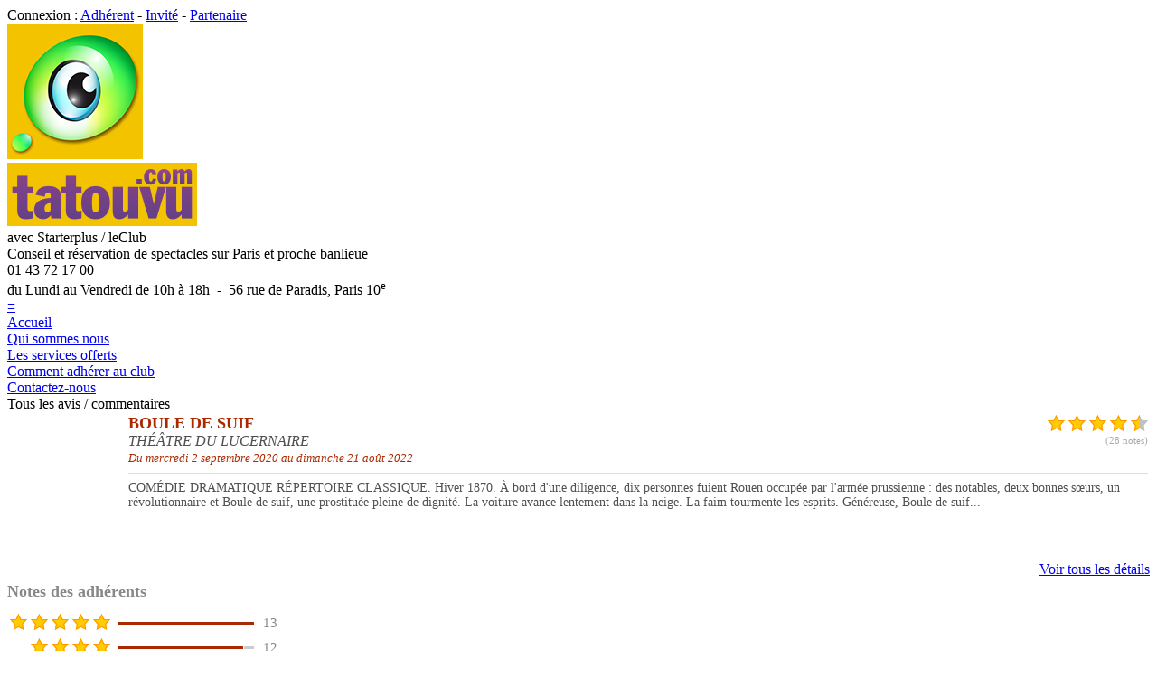

--- FILE ---
content_type: text/html; charset=UTF-8
request_url: http://www.tatouvu.com/w/wwa_ListeCommSpec/24285/spectacle-boule-de-suif.html
body_size: 17218
content:
<!DOCTYPE html>
<html xmlns="http://www.w3.org/1999/xhtml" xml:lang="fr-FR" lang="fr-FR">
	<head>
		<!-- START PRE_HEAD -->

<meta charset="utf-8">

<meta http-equiv="X-UA-Compatible" content="IE=edge">
<meta http-equiv="Content-Security-Policy" content="default-src 'self';
	script-src 'self' 'unsafe-inline' 'unsafe-eval' https://www.googletagmanager.com;
	style-src 'self' 'unsafe-inline';
	img-src 'self' data: i.ytimg.com www.dailymotion.com www.googletagmanager.com *.tile.openstreetmap.org;
	frame-src 'self' https://www.youtube.com https://www.dailymotion.com https://player.vimeo.com https://www.google.com;
	connect-src 'self' https://www.google-analytics.com;
	object-src 'none';">

<meta name="generator" content="4D">
<meta name="author" content="www.lagoo.com">
<meta name="iphone" content="www.babdreams.com">
<meta name="publisher" content="Tatouvu">
<meta name="copyright" content="Copyright (c) 2004-2026 Tatouvu S.A.R.L.">


<meta name="robots" content="index, follow">

<meta name="description" content="L'actualité des spectacles et des théâtres sur Paris et sa région">

<meta name="keywords" content="spectacle, theatre, concert, reservation, avis, conseil, critique, billet, online, reduc, bande annonce, avis du public, Tatouvu, Starter Plus, club, spectateur, Paris, France, CE, comédie, sortir, sortie, cirque, visuel, tragédie, comédie dramatique, sketch, one man show, matinée, soirée">



<meta name="viewport" content="width=device-width, initial-scale=1.0">

<meta name="theme-color" content="#FFFFFF">

<meta name="apple-itunes-app" content="app-id=431517872">
<meta name="google-play-app" content="app-id=com.lagoo.tatouvu"><!--jquery.smartbanner.js-->

<meta name="revisit-after" content="7 days">
<meta name="reply-to" content="info(a)tatouvu(.)com">
<meta name="owner" content="info(a)tatouvu(.)com">
<meta name="coverage" content="France">
<meta name="geo.country" content="fr">
<meta name="rating" content="General">
<meta name="distribution" content="Global">
<meta name="audience" content="all">
<meta name="category" content="Spectacle, Theatre, Concert, Sortie, Loisir, Reservation, Billet, Avis">

<link rel="home" href="http://www.tatouvu.com">


<link rel="sitemap" type="application/xml" href="http://www.tatouvu.com/w/wwa_SiteMapXML/sitemap.xml">

<link rel="shorcut icon" type="image/x-icon" href="/favicon.ico">
<link rel="icon" type="image/icon" href="/favicon.ico">
<link rel="apple-touch-icon" type="image/png" href="/apple-touch-icon.png">

<link rel="alternate" type="application/rss+xml" title="RSS - L'actu des spectacles" href="http://www.tatouvu.com/w/wwa_RssArti/articles.xml">		
<link rel="alternate" type="application/rss+xml" title="RSS - A l'affiche" href="http://www.tatouvu.com/w/wwa_RssSpec/spectacles.xml">

<link rel="stylesheet" href="/styles/style.css?v=3.1.1.0" type="text/css">

<link rel="stylesheet" href="/styles/responsive.css?v=3.1.1.1" type="text/css">




<script src="/scripts/tatouvu.js?v=6"></script>

<script src="/scripts/jquery/3.7.1/jquery-3.7.1.min.js"></script>


<script>
	// Define dataLayer and the gtag function.
	window.dataLayer = window.dataLayer || [];
	function gtag(){dataLayer.push(arguments);}

	// Default analytics_storage & ad_storage to 'denied'.
	gtag('consent', 'default', {
		'analytics_storage': 'denied',
		'ad_storage': 'denied'/*,
		'wait_for_update': 500*/
	});
</script>
<!-- Global site tag (gtag.js) - Google Analytics -->
<!--<script async src="https://www.googletagmanager.com/gtag/js?id=G-XDTXYKE9WR"></script>-->
<script>
	window.dataLayer = window.dataLayer || [];
	function gtag(){dataLayer.push(arguments);}
	
	var consent = getCookie("accept-cookies"); // tatouvu.js
	if (consent == "ok" || consent == "all" || consent == "analytics")
	{
		document.write('<'+'script async src="https://www.googletagmanager.com/gtag/js?id=G-XDTXYKE9WR"></'+'script>');
		
		gtag('js', new Date());
		/*gtag('config', 'UA-6564176-1');*/
		gtag('config', 'G-XDTXYKE9WR');
	}
</script>


<!-- END PRE_HEAD -->

		
		<link rel="canonical" href="http://www.tatouvu.com/w/wwa_ListeCommSpec/24285/spectacle-boule-de-suif.html">
		
		<title>Tatouvu.com - BOULE DE SUIF - Tous les avis / commentaires</title>
		
		<!-- START POST_HEAD -->

<!-- Walou -->

<!-- END POST_HEAD -->

	</head>
	
	<body>
		<!-- START PRE_BODY -->

<noscript>
<div align="center">
	<div class="noscript">
		<div class="noscript-inner">
		<p><strong>Il semble que JavaScript soit d&eacute;sactiv&eacute;.</strong></p>
		<p>Vous devez activer JavaScript pour utiliser toutes les fonctionnalit&eacute;s du site.</p>
		</div>
	</div>
</div>
</noscript>



<div id="header_login">
	<div id="header_login_inner">
		<div id="header_search" style="display:none">
			<input id="header_search_input" type="text" name="search" placeholder="Recherche..." autocomplete="off" onfocus="tatouvu_search_focus(this)" onblur="tatouvu_search_blur(this)" oninput="tatouvu_search_input(this, 'http://www.tatouvu.com/w/wwa_Ajax_Search')">
			
			<div id="header_avis">
				<a href="http://www.tatouvu.com/w/wwa_ListeAvis/temoignages-des-adherents.html">Avis des adh&eacute;rents<!--&#x2605;&#x2605;&#x2605;&#x2605;&#x2605;--><div style="display:inline-block; position:relative; left:10px; top:3px;"><img class="img_star_19" src="/images/notes/star.png" align="top" alt=""><img class="img_star_19" src="/images/notes/star.png" alt=""><img class="img_star_19" src="/images/notes/star.png" alt=""><img class="img_star_19" src="/images/notes/star.png" alt=""><img class="img_star_19" src="/images/notes/halfstargrey.png" alt=""></div></a>
			</div>
			
		</div>
		<script>
			tatouvu_search_init();
		</script>
		
			Connexion : <a href="https://www.tatouvu.com/w/wwa_LoginAdh/acces-adherent.html" title="Acc&egrave;s adh&eacute;rent">Adh&eacute;rent</a> - <a href="https://www.tatouvu.com/w/wwa_LoginInv/acces-invite.html" title="Acc&egrave;s invit&eacute;">Invit&eacute;</a> - <a href="https://www.tatouvu.com/w/wwa_LoginPro/acces-partenaire.html" title="Acc&egrave;s partenaire">Partenaire</a>
		
	</div>
</div>

<div id="header">
	<div id="header_inner">
		
		<div id="header_logo">
			
				<a href="http://www.tatouvu.com/" title="Accueil">
			
			<img id="header_logo_img" src="/images/oeil-150.png" alt=""></a>
		</div>
		
		<div id="header_title">
			
				<a href="http://www.tatouvu.com/" title="Accueil">
			
			<img id="header_title_img" src="/images/tatouvu-210x70.png" alt=""></a>
		</div>
		
		<div id="header_starter">
			<div id="header_starter_title">
				avec Starterplus / leClub
			</div>
			<div id="header_starter_subtitle">
				Conseil et r&eacute;servation de spectacles sur Paris et proche banlieue
			</div>
		</div>
		
		<div id="header_phone">
			<div id="header_phone_title">
				01 43 72 17 00
			</div>
			<div id="header_phone_subtitle">
				du Lundi au Vendredi de 10h &agrave; 18h&nbsp; - &nbsp;56 rue de Paradis, Paris 10<sup>e</sup>
			</div>
		</div>
		
		<div id="search_result" style="display:none">
		</div>
		
		<div id="menu_background" style="display:none" onclick="toggleMenu();">
		</div>
		
		<div id="menu_button">
			<a href="#" title="Menu" onclick="toggleMenu(); return false;">≡</a>
		</div>
		<script>
			function toggleMenu()
			{
				/*var right_menu = document.getElementById('right_menu');
				if (right_menu.style.display == 'none')
					right_menu.style.display = 'inline-block';
				else
					right_menu.style.display = 'none';*/
				
				var right_menu = $("#right_menu");
				var menu_background = $("#menu_background");
				if (right_menu.css('display') == "none")
				{
					right_menu.css("display", "inline-block");
					//document.getElementById('right_menu').classList.remove("right_menu_hidden");
					menu_background.css("display", "block");
					right_menu.scrollTop(0);
				}
				else
				{
					right_menu.css("display", "none");
					//document.getElementById('right_menu').classList.add("right_menu_hidden");
					menu_background.css("display", "none");
				}
			}
			
			window.addEventListener("resize", function() {
				/*var right_menu = $("#right_menu");
				if (window_Width() > 1048 && right_menu.css('display') == "none")
				{
					right_menu.css("display", "inline-block");
				}*/
			});
			
		</script>
		
	</div>
</div>

<div id="header_menu">
	<div id="header_menu_inner">
		
		<div class="header_menu_item"><a href="http://www.tatouvu.com/" title="Accueil">Accueil</a></div>
		<div class="header_menu_item padding_left"><a href="http://www.tatouvu.com/w/wwa_FicheArti/webid/5/qui-sommes-nous.html" title="Qui sommes-nous ?" class="">Qui sommes nous</a></div>
		<div class="header_menu_item padding_left"><a href="http://www.tatouvu.com/w/wwa_FicheArti/webid/7/nos-services.html" title="Nos services" class="">Les services offerts</a></div>
		
		<div class="header_menu_item padding_left"><a href="http://www.tatouvu.com/w/wwa_FicheArti/webid/11/comment-adherer.html" title="Comment adh&eacute;rer ?" class="">Comment adh&eacute;rer au club</a></div>
		
		<div class="header_menu_item padding_left"><a href="http://www.tatouvu.com/w/wwa_Contact/contact.html" title="Contactez-nous" class="">Contactez-nous</a></div>
		
	</div>
</div>

<div class="page">
	
	<div class="content">
		
		<div class="content_center">

<!-- END PRE_BODY -->

		
		<div class="content_title">
			<div class="content_title_right"></div>
			<div class="content_title_left">Tous les avis / commentaires</div>
		</div>
		
		
		
		<div class="white_bloc">
			
			<table border="0" cellpadding="0" cellspacing="2" width="100%">
<tr>
<td width="130" valign="top">
	<div align="left">
		<a href="/w/wwa_FicheSpec/public/24285/spectacle-boule-de-suif.html">
		
		<img width="120" height="180" src="[data-uri]" data-original="/cache/spectacles/24285.jpg" class="img_spec lazy" alt="" />
		
		</a>
	</div>
</td>
<td valign="top">


<div style="float:right; text-align:right;">
	<img class="img_star_19" src="/images/notes/star.png" align="top" alt="" />
	<img class="img_star_19" src="/images/notes/star.png" align="top" alt="" />
	<img class="img_star_19" src="/images/notes/star.png" align="top" alt="" />
	<img class="img_star_19" src="/images/notes/star.png" align="top" alt="" />
	
	
	
	
	
	<img class="img_star_19" src="/images/notes/halfstargrey.png" align="top" alt="" />
	
	
	
	
	
	<br><span style="font-size:11px; color:#AAAAAA;">(28 notes)</span>
</div>

<b><font size="4" color="#AB2900">BOULE DE SUIF</font></b><br>
<font color="#505050"><i>THÉÂTRE DU LUCERNAIRE</i></font><br>
<font color="#AB2900" size="2"><i>Du mercredi 2 septembre 2020 au dimanche 21 août 2022</i></font><br>

<hr style="height:1px; background-color:#DDDDDD; border:none;">
<div style="text-align:left; color:#505050; font-size:14px;">
	COMÉDIE DRAMATIQUE RÉPERTOIRE CLASSIQUE. Hiver 1870. À bord d&#39;une diligence, dix personnes fuient Rouen occupée par l&#39;armée prussienne : des notables, deux bonnes sœurs, un révolutionnaire et Boule de suif, une prostituée pleine de dignité. La voiture avance lentement dans la neige. La faim tourmente les esprits. Généreuse, Boule de suif...
</div>
<br>
<div align="right">
<font size="2">



<div style="height:20px">
</div>
</font>
</div>
</td>
</tr>
</table>
<div style="position:relative; top:-23px; right:0px; width:100%; height:0; text-align:right;">
	
	<a href="/w/wwa_FicheSpec/public/24285/spectacle-boule-de-suif.html" class="small_grey_button">Voir tous les d&eacute;tails</a>
</div>

		</div>
		
		
			<div class="white_bloc">
				<div style="font-size:18px; font-weight:bold; color:#888888; margin-bottom:10px;">
					Notes des adh&eacute;rents
				</div>
				<div>
					<table>
						<tr>
							<td style="vertical-align:center; text-align:right;">
								<img class="img_star_15" src="/images/notes/star.png" alt="" />
								<img class="img_star_15" src="/images/notes/star.png" alt="" />
								<img class="img_star_15" src="/images/notes/star.png" alt="" />
								<img class="img_star_15" src="/images/notes/star.png" alt="" />
								<img class="img_star_15" src="/images/notes/star.png" alt="" />
							</td>
							<td style="vertical-align:center">
								<div style="display:inline-block; background:#AB2900; width:150px; height:3px; margin-left:5px; margin-right:0px; margin-bottom:3px;"></div>
								<div style="display:inline-block; background:#CCCCCC; width:0px; height:3px; margin-left:-3px; margin-right:5px; margin-bottom:3px;"></div>
							</td>
							<td style="vertical-align:center">
								<span style="color:#888888; font-size:15px;">13</span>
							</td>
						</tr>
						<tr>
							<td style="vertical-align:center; text-align:right;">
								<img class="img_star_15" src="/images/notes/star.png" alt="" />
								<img class="img_star_15" src="/images/notes/star.png" alt="" />
								<img class="img_star_15" src="/images/notes/star.png" alt="" />
								<img class="img_star_15" src="/images/notes/star.png" alt="" />
							</td>
							<td style="vertical-align:center">
								<div style="display:inline-block; background:#AB2900; width:138px; height:3px; margin-left:5px; margin-right:0px; margin-bottom:3px;"></div>
								<div style="display:inline-block; background:#CCCCCC; width:11px; height:3px; margin-left:-3px; margin-right:5px; margin-bottom:3px;"></div>
							</td>
							<td style="vertical-align:center">
								<span style="color:#888888; font-size:15px;">12</span>
							</td>
						</tr>
						<tr>
							<td style="vertical-align:center; text-align:right;">
								<img class="img_star_15" src="/images/notes/star.png" alt="" />
								<img class="img_star_15" src="/images/notes/star.png" alt="" />
								<img class="img_star_15" src="/images/notes/star.png" alt="" />
							</td>
							<td style="vertical-align:center">
								<div style="display:inline-block; background:#AB2900; width:34px; height:3px; margin-left:5px; margin-right:0px; margin-bottom:3px;"></div>
								<div style="display:inline-block; background:#CCCCCC; width:115px; height:3px; margin-left:-3px; margin-right:5px; margin-bottom:3px;"></div>
							</td>
							<td style="vertical-align:center">
								<span style="color:#888888; font-size:15px;">3</span>
							</td>
						</tr>
						<tr>
							<td style="vertical-align:center; text-align:right;">
								<img class="img_star_15" src="/images/notes/star.png" alt="" />
								<img class="img_star_15" src="/images/notes/star.png" alt="" />
							</td>
							<td style="vertical-align:center">
								<div style="display:inline-block; background:#AB2900; width:0px; height:3px; margin-left:5px; margin-right:0px; margin-bottom:3px;"></div>
								<div style="display:inline-block; background:#CCCCCC; width:150px; height:3px; margin-left:-3px; margin-right:5px; margin-bottom:3px;"></div>
							</td>
							<td style="vertical-align:center">
								<span style="color:#888888; font-size:15px;">0</span>
							</td>
						</tr>
						<tr>
							<td style="vertical-align:center; text-align:right;">
								<img class="img_star_15" src="/images/notes/star.png" alt="" />
							</td>
							<td style="vertical-align:center">
								<div style="display:inline-block; background:#AB2900; width:0px; height:3px; margin-left:5px; margin-right:0px; margin-bottom:3px;"></div>
								<div style="display:inline-block; background:#CCCCCC; width:150px; height:3px; margin-left:-3px; margin-right:5px; margin-bottom:3px;"></div>
							</td>
							<td style="vertical-align:center">
								<span style="color:#888888; font-size:15px;">0</span>
							</td>
						</tr>
					</table>
				</div>
			</div>
		
		
		
			
				<div class="white_bloc">
					
					<div>
						<span style="color:#AB2900; font-weight:bold">Virginie L.</span> a &eacute;crit le 01/09/2022 &agrave; 13h31
					</div>
					<hr style="height:1px; background-color:#CCCCCC; border:none;">
					<div style="margin-top:5px; margin-left:20px; margin-bottom:10px;">
						
							<img height="20" width="20" src="/images/emoji/01.png" style="margin-bottom:-5px" alt="" />&nbsp;
						
						
							<span style="font-size:14px; color:#AAAAAA;">Note = </span>
							<img height="15" width="15" src="/images/notes/star.png" alt="" />
							<img height="15" width="15" src="/images/notes/star.png" alt="" />
							<img height="15" width="15" src="/images/notes/star.png" alt="" />
							<img height="15" width="15" src="/images/notes/star.png" alt="" />
							
							
							
							
							
							<img height="15" width="15" src="/images/notes/stargrey.png" alt="" />
						
						<div style="margin-top:10px; font-size:14px; color:#444444;">
							Quel plaisir de red&eacute;couvrir ce texte !<br>Andr&eacute; Salzet est un excellent narrateur mais la mise en sc&egrave;ne manque de dynamisme pour se distinguer d&apos;un bon livre audio.
						</div>
						
					</div>
				</div>
			
				<div class="white_bloc">
					
					<div>
						<span style="color:#AB2900; font-weight:bold">Alain Y.</span> a &eacute;crit le 25/08/2022 &agrave; 20h09
					</div>
					<hr style="height:1px; background-color:#CCCCCC; border:none;">
					<div style="margin-top:5px; margin-left:20px; margin-bottom:10px;">
						
							<img height="20" width="20" src="/images/emoji/01.png" style="margin-bottom:-5px" alt="" />&nbsp;
						
						
							<span style="font-size:14px; color:#AAAAAA;">Note = </span>
							<img height="15" width="15" src="/images/notes/star.png" alt="" />
							<img height="15" width="15" src="/images/notes/star.png" alt="" />
							<img height="15" width="15" src="/images/notes/star.png" alt="" />
							<img height="15" width="15" src="/images/notes/star.png" alt="" />
							<img height="15" width="15" src="/images/notes/star.png" alt="" />
							
							
							
							
							
						
						<div style="margin-top:10px; font-size:14px; color:#444444;">
							Belle interp&eacute;tation de ce beau texte,
						</div>
						
					</div>
				</div>
			
				<div class="white_bloc">
					
					<div>
						<span style="color:#AB2900; font-weight:bold">Sandra N.</span> a &eacute;crit le 19/08/2022 &agrave; 18h38
					</div>
					<hr style="height:1px; background-color:#CCCCCC; border:none;">
					<div style="margin-top:5px; margin-left:20px; margin-bottom:10px;">
						
							<img height="20" width="20" src="/images/emoji/01.png" style="margin-bottom:-5px" alt="" />&nbsp;
						
						
							<span style="font-size:14px; color:#AAAAAA;">Note = </span>
							<img height="15" width="15" src="/images/notes/star.png" alt="" />
							<img height="15" width="15" src="/images/notes/star.png" alt="" />
							<img height="15" width="15" src="/images/notes/star.png" alt="" />
							
							
							
							
							
							<img height="15" width="15" src="/images/notes/stargrey.png" alt="" />
							<img height="15" width="15" src="/images/notes/stargrey.png" alt="" />
						
						<div style="margin-top:10px; font-size:14px; color:#444444;">
							Contente d&apos;avoir d&eacute;couvert ce tr&egrave;s beau texte. L&apos;absence de mise en sc&egrave;ne interroge sur le besoin de faire d&eacute;placer le public, surtout &agrave; ce prix. L&apos;enregistrement de ce seul en sc&egrave;ne ferait un bon livre audio.
						</div>
						
					</div>
				</div>
			
				<div class="white_bloc">
					
					<div>
						<span style="color:#AB2900; font-weight:bold">Véronique M.</span> a &eacute;crit le 22/07/2022 &agrave; 06h54
					</div>
					<hr style="height:1px; background-color:#CCCCCC; border:none;">
					<div style="margin-top:5px; margin-left:20px; margin-bottom:10px;">
						
						
							<span style="font-size:14px; color:#AAAAAA;">Note = </span>
							<img height="15" width="15" src="/images/notes/star.png" alt="" />
							<img height="15" width="15" src="/images/notes/star.png" alt="" />
							<img height="15" width="15" src="/images/notes/star.png" alt="" />
							<img height="15" width="15" src="/images/notes/star.png" alt="" />
							<img height="15" width="15" src="/images/notes/star.png" alt="" />
							
							
							
							
							
						
						<div style="margin-top:10px; font-size:14px; color:#444444;">
							Un tr&egrave;s bon moment , un acteur brillant qui nous emporte avec ce texte.
						</div>
						
					</div>
				</div>
			
				<div class="white_bloc">
					
					<div>
						<span style="color:#AB2900; font-weight:bold">jpierre</span> a &eacute;crit le 15/07/2022 &agrave; 17h13
					</div>
					<hr style="height:1px; background-color:#CCCCCC; border:none;">
					<div style="margin-top:5px; margin-left:20px; margin-bottom:10px;">
						
							<img height="20" width="20" src="/images/emoji/06.png" style="margin-bottom:-5px" alt="" />&nbsp;
						
						
							<span style="font-size:14px; color:#AAAAAA;">Note = </span>
							<img height="15" width="15" src="/images/notes/star.png" alt="" />
							<img height="15" width="15" src="/images/notes/star.png" alt="" />
							<img height="15" width="15" src="/images/notes/star.png" alt="" />
							<img height="15" width="15" src="/images/notes/star.png" alt="" />
							
							
							
							
							
							<img height="15" width="15" src="/images/notes/stargrey.png" alt="" />
						
						<div style="margin-top:10px; font-size:14px; color:#444444;">
							Je vois pour la deuxi&egrave;me fois ce spectacle, et de nouveau pris par le r&eacute;cit et le com&eacute;dien je parcourt ce conte avec r&eacute;volte et amour. C&apos;est bien dit c&apos;est bien &eacute;crit et c&apos;est bien mise en sc&egrave;ne, a voir.
						</div>
						
					</div>
				</div>
			
				<div class="white_bloc">
					
					<div>
						<span style="color:#AB2900; font-weight:bold">Patrice O.</span> a &eacute;crit le 09/07/2022 &agrave; 17h35
					</div>
					<hr style="height:1px; background-color:#CCCCCC; border:none;">
					<div style="margin-top:5px; margin-left:20px; margin-bottom:10px;">
						
							<img height="20" width="20" src="/images/emoji/01.png" style="margin-bottom:-5px" alt="" />&nbsp;
						
						
							<span style="font-size:14px; color:#AAAAAA;">Note = </span>
							<img height="15" width="15" src="/images/notes/star.png" alt="" />
							<img height="15" width="15" src="/images/notes/star.png" alt="" />
							<img height="15" width="15" src="/images/notes/star.png" alt="" />
							<img height="15" width="15" src="/images/notes/star.png" alt="" />
							
							
							
							
							
							<img height="15" width="15" src="/images/notes/stargrey.png" alt="" />
						
						<div style="margin-top:10px; font-size:14px; color:#444444;">
							Superbe performance du com&eacute;dien qui nous fait appr&eacute;cier cette belle nouvelle et r&eacute;aliser combien les choses ont peu chang&eacute;...
						</div>
						
					</div>
				</div>
			
				<div class="white_bloc">
					
					<div>
						<span style="color:#AB2900; font-weight:bold">Cécile J.</span> a &eacute;crit le 02/07/2022 &agrave; 09h01
					</div>
					<hr style="height:1px; background-color:#CCCCCC; border:none;">
					<div style="margin-top:5px; margin-left:20px; margin-bottom:10px;">
						
							<img height="20" width="20" src="/images/emoji/01.png" style="margin-bottom:-5px" alt="" />&nbsp;
						
						
							<span style="font-size:14px; color:#AAAAAA;">Note = </span>
							<img height="15" width="15" src="/images/notes/star.png" alt="" />
							<img height="15" width="15" src="/images/notes/star.png" alt="" />
							<img height="15" width="15" src="/images/notes/star.png" alt="" />
							
							
							
							
							
							<img height="15" width="15" src="/images/notes/stargrey.png" alt="" />
							<img height="15" width="15" src="/images/notes/stargrey.png" alt="" />
						
						<div style="margin-top:10px; font-size:14px; color:#444444;">
							Jolie Nouvelle!
						</div>
						
					</div>
				</div>
			
				<div class="white_bloc">
					
					<div>
						<span style="color:#AB2900; font-weight:bold">Pascal Z.</span> a &eacute;crit le 13/10/2020 &agrave; 23h06
					</div>
					<hr style="height:1px; background-color:#CCCCCC; border:none;">
					<div style="margin-top:5px; margin-left:20px; margin-bottom:10px;">
						
							<img height="20" width="20" src="/images/emoji/01.png" style="margin-bottom:-5px" alt="" />&nbsp;
						
						
							<span style="font-size:14px; color:#AAAAAA;">Note = </span>
							<img height="15" width="15" src="/images/notes/star.png" alt="" />
							<img height="15" width="15" src="/images/notes/star.png" alt="" />
							<img height="15" width="15" src="/images/notes/star.png" alt="" />
							<img height="15" width="15" src="/images/notes/star.png" alt="" />
							
							
							
							
							
							<img height="15" width="15" src="/images/notes/stargrey.png" alt="" />
						
						<div style="margin-top:10px; font-size:14px; color:#444444;">
							Agr&eacute;able soir&eacute;e gr&acirc;ce au talent de conteur d'Andr&eacute; Salzet.<br>Avec trois fois rien, il r&eacute;ussit &agrave; nous plonger dans l'ambiance de la nouvelle de Maupassant. Nous sommes avec Boule de Suif et les autres passagers de la cal&egrave;che. Nous partageons son humiliation et le m&eacute;pris de la bonne soci&eacute;t&eacute; nous r&eacute;volte ....<br>A voir !
						</div>
						
					</div>
				</div>
			
				<div class="white_bloc">
					
					<div>
						<span style="color:#AB2900; font-weight:bold">Sophie D.</span> a &eacute;crit le 11/10/2020 &agrave; 20h54
					</div>
					<hr style="height:1px; background-color:#CCCCCC; border:none;">
					<div style="margin-top:5px; margin-left:20px; margin-bottom:10px;">
						
							<img height="20" width="20" src="/images/emoji/01.png" style="margin-bottom:-5px" alt="" />&nbsp;
						
						
							<span style="font-size:14px; color:#AAAAAA;">Note = </span>
							<img height="15" width="15" src="/images/notes/star.png" alt="" />
							<img height="15" width="15" src="/images/notes/star.png" alt="" />
							<img height="15" width="15" src="/images/notes/star.png" alt="" />
							<img height="15" width="15" src="/images/notes/star.png" alt="" />
							
							
							
							
							
							<img height="15" width="15" src="/images/notes/stargrey.png" alt="" />
						
						<div style="margin-top:10px; font-size:14px; color:#444444;">
							Bravo ! Belle performance d&apos;acteur.
						</div>
						
					</div>
				</div>
			
				<div class="white_bloc">
					
					<div>
						<span style="color:#AB2900; font-weight:bold">Catherine S.</span> a &eacute;crit le 10/10/2020 &agrave; 11h29
					</div>
					<hr style="height:1px; background-color:#CCCCCC; border:none;">
					<div style="margin-top:5px; margin-left:20px; margin-bottom:10px;">
						
							<img height="20" width="20" src="/images/emoji/01.png" style="margin-bottom:-5px" alt="" />&nbsp;
						
						
							<span style="font-size:14px; color:#AAAAAA;">Note = </span>
							<img height="15" width="15" src="/images/notes/star.png" alt="" />
							<img height="15" width="15" src="/images/notes/star.png" alt="" />
							<img height="15" width="15" src="/images/notes/star.png" alt="" />
							<img height="15" width="15" src="/images/notes/star.png" alt="" />
							
							
							
							
							
							<img height="15" width="15" src="/images/notes/stargrey.png" alt="" />
						
						<div style="margin-top:10px; font-size:14px; color:#444444;">
							On savoure le style de Maupassant qui croque si bien ses contemporains et les travers de leur classe sociale qu&apos;ils arborent parfois avec tant de satisfaction.....<br>Andr&eacute; Salzet insuffle un beau souffle au texte, nous emportant dans un conte passionnant!
						</div>
						
					</div>
				</div>
			
				<div class="white_bloc">
					
					<div>
						<span style="color:#AB2900; font-weight:bold">Claire M.</span> a &eacute;crit le 09/10/2020 &agrave; 08h20
					</div>
					<hr style="height:1px; background-color:#CCCCCC; border:none;">
					<div style="margin-top:5px; margin-left:20px; margin-bottom:10px;">
						
							<img height="20" width="20" src="/images/emoji/01.png" style="margin-bottom:-5px" alt="" />&nbsp;
						
						
							<span style="font-size:14px; color:#AAAAAA;">Note = </span>
							<img height="15" width="15" src="/images/notes/star.png" alt="" />
							<img height="15" width="15" src="/images/notes/star.png" alt="" />
							<img height="15" width="15" src="/images/notes/star.png" alt="" />
							<img height="15" width="15" src="/images/notes/star.png" alt="" />
							
							
							
							
							
							<img height="15" width="15" src="/images/notes/stargrey.png" alt="" />
						
						<div style="margin-top:10px; font-size:14px; color:#444444;">
							Belle performance pour l&apos;acteur, spectacle prenant !
						</div>
						
					</div>
				</div>
			
				<div class="white_bloc">
					
					<div>
						<span style="color:#AB2900; font-weight:bold">Ghislaine C.</span> a &eacute;crit le 08/10/2020 &agrave; 09h30
					</div>
					<hr style="height:1px; background-color:#CCCCCC; border:none;">
					<div style="margin-top:5px; margin-left:20px; margin-bottom:10px;">
						
							<img height="20" width="20" src="/images/emoji/01.png" style="margin-bottom:-5px" alt="" />&nbsp;
						
						
							<span style="font-size:14px; color:#AAAAAA;">Note = </span>
							<img height="15" width="15" src="/images/notes/star.png" alt="" />
							<img height="15" width="15" src="/images/notes/star.png" alt="" />
							<img height="15" width="15" src="/images/notes/star.png" alt="" />
							<img height="15" width="15" src="/images/notes/star.png" alt="" />
							
							
							
							
							
							<img height="15" width="15" src="/images/notes/stargrey.png" alt="" />
						
						<div style="margin-top:10px; font-size:14px; color:#444444;">
							Formidable texte de Maupassant dont l'actualit&eacute; est &agrave; la fois impressionnante et effrayante. Seul en sc&egrave;ne, Andr&eacute; Salzet fait vivre tous les personnages avec beaucoup de talent.
						</div>
						
					</div>
				</div>
			
				<div class="white_bloc">
					
					<div>
						<span style="color:#AB2900; font-weight:bold">CathG</span> a &eacute;crit le 07/10/2020 &agrave; 19h26
					</div>
					<hr style="height:1px; background-color:#CCCCCC; border:none;">
					<div style="margin-top:5px; margin-left:20px; margin-bottom:10px;">
						
							<img height="20" width="20" src="/images/emoji/08.png" style="margin-bottom:-5px" alt="" />&nbsp;
						
						
							<span style="font-size:14px; color:#AAAAAA;">Note = </span>
							<img height="15" width="15" src="/images/notes/star.png" alt="" />
							<img height="15" width="15" src="/images/notes/star.png" alt="" />
							<img height="15" width="15" src="/images/notes/star.png" alt="" />
							<img height="15" width="15" src="/images/notes/star.png" alt="" />
							<img height="15" width="15" src="/images/notes/star.png" alt="" />
							
							
							
							
							
						
						<div style="margin-top:10px; font-size:14px; color:#444444;">
							Andr&eacute; Salzet, super conteur nous captive litt&eacute;ralement de bout en bout, dans cette nouvelle de Maupassant, caustique, cruelle, qui croque d&eacute;licieusement les travers et les noirceurs de l&apos;&acirc;me humaine. Jubilatoire
						</div>
						
					</div>
				</div>
			
				<div class="white_bloc">
					
					<div>
						<span style="color:#AB2900; font-weight:bold">Anne B.</span> a &eacute;crit le 06/10/2020 &agrave; 18h00
					</div>
					<hr style="height:1px; background-color:#CCCCCC; border:none;">
					<div style="margin-top:5px; margin-left:20px; margin-bottom:10px;">
						
							<img height="20" width="20" src="/images/emoji/08.png" style="margin-bottom:-5px" alt="" />&nbsp;
						
						
							<span style="font-size:14px; color:#AAAAAA;">Note = </span>
							<img height="15" width="15" src="/images/notes/star.png" alt="" />
							<img height="15" width="15" src="/images/notes/star.png" alt="" />
							<img height="15" width="15" src="/images/notes/star.png" alt="" />
							<img height="15" width="15" src="/images/notes/star.png" alt="" />
							<img height="15" width="15" src="/images/notes/star.png" alt="" />
							
							
							
							
							
						
						<div style="margin-top:10px; font-size:14px; color:#444444;">
							L&apos;histoire est &eacute;mouvante. Le conteur est si captivant que l&apos;on a l&apos;impression qu&apos;il se confie, personnellement, &agrave; nous.
						</div>
						
					</div>
				</div>
			
				<div class="white_bloc">
					
					<div>
						<span style="color:#AB2900; font-weight:bold">Dominique B.</span> a &eacute;crit le 06/10/2020 &agrave; 09h31
					</div>
					<hr style="height:1px; background-color:#CCCCCC; border:none;">
					<div style="margin-top:5px; margin-left:20px; margin-bottom:10px;">
						
							<img height="20" width="20" src="/images/emoji/06.png" style="margin-bottom:-5px" alt="" />&nbsp;
						
						
							<span style="font-size:14px; color:#AAAAAA;">Note = </span>
							<img height="15" width="15" src="/images/notes/star.png" alt="" />
							<img height="15" width="15" src="/images/notes/star.png" alt="" />
							<img height="15" width="15" src="/images/notes/star.png" alt="" />
							<img height="15" width="15" src="/images/notes/star.png" alt="" />
							<img height="15" width="15" src="/images/notes/star.png" alt="" />
							
							
							
							
							
						
						<div style="margin-top:10px; font-size:14px; color:#444444;">
							C'est la rentr&eacute;e mais ce n'est pas la peine de retourner &agrave; l'&eacute;cole pour (re)d&eacute;couvrir Boule de Suif, la nouvelle de Montpassant qui l'a impos&eacute;. Laissez-vous emporter dans la diligence avec l'acteur : vous avez r&eacute;ellement l'impression de faire partie du voyage gr&acirc;ce &agrave; son talent de narrateur qui met en valeur ce superbe texte. Texte qui pose question sur la bassesse humaine et sur le rapport entre les classes sociales de l'&eacute;poque.
						</div>
						
					</div>
				</div>
			
				<div class="white_bloc">
					
					<div>
						<span style="color:#AB2900; font-weight:bold">Martine F.</span> a &eacute;crit le 30/09/2020 &agrave; 15h01
					</div>
					<hr style="height:1px; background-color:#CCCCCC; border:none;">
					<div style="margin-top:5px; margin-left:20px; margin-bottom:10px;">
						
							<img height="20" width="20" src="/images/emoji/08.png" style="margin-bottom:-5px" alt="" />&nbsp;
						
						
							<span style="font-size:14px; color:#AAAAAA;">Note = </span>
							<img height="15" width="15" src="/images/notes/star.png" alt="" />
							<img height="15" width="15" src="/images/notes/star.png" alt="" />
							<img height="15" width="15" src="/images/notes/star.png" alt="" />
							<img height="15" width="15" src="/images/notes/star.png" alt="" />
							
							
							
							
							
							<img height="15" width="15" src="/images/notes/stargrey.png" alt="" />
						
						<div style="margin-top:10px; font-size:14px; color:#444444;">
							Quel plaisir de retrouver la joie d&apos;aller au th&eacute;&acirc;tre et de retrouver de bons acteurs. Magnifique interpr&eacute;tation, nous sommes dans la diligence, dans la salle de l&apos;auberge et attendons le d&eacute;nouement...<br>Tous les livres de Monpassant ont une fin tragique.
						</div>
						
					</div>
				</div>
			
				<div class="white_bloc">
					
					<div>
						<span style="color:#AB2900; font-weight:bold">Jean-François Fouque (j2f.)</span> a &eacute;crit le 22/09/2020 &agrave; 14h55
					</div>
					<hr style="height:1px; background-color:#CCCCCC; border:none;">
					<div style="margin-top:5px; margin-left:20px; margin-bottom:10px;">
						
							<img height="20" width="20" src="/images/emoji/08.png" style="margin-bottom:-5px" alt="" />&nbsp;
						
						
							<span style="font-size:14px; color:#AAAAAA;">Note = </span>
							<img height="15" width="15" src="/images/notes/star.png" alt="" />
							<img height="15" width="15" src="/images/notes/star.png" alt="" />
							<img height="15" width="15" src="/images/notes/star.png" alt="" />
							<img height="15" width="15" src="/images/notes/star.png" alt="" />
							<img height="15" width="15" src="/images/notes/star.png" alt="" />
							
							
							
							
							
						
						<div style="margin-top:10px; font-size:14px; color:#444444;">
							.<br>Le talent de conteur de Andr&eacute; Salzet,<br>(apr&egrave;s &quot;Le Joueur d'&Eacute;checs&quot; en 2016<br>et &quot;Madame Bovary&quot; en 2017), donne<br>au texte de Maupassant, une couleur<br>particuli&egrave;rement d&eacute;licate qui souligne<br>les caract&egrave;res de chaque personnage<br>avec beaucoup de pertinence. On est<br>embarqu&eacute;, du d&eacute;but &agrave; la fin, au c&oelig;ur<br>du r&eacute;alisme de cette histoire.<br>. <br>j2f.<br>.
						</div>
						
					</div>
				</div>
			
				<div class="white_bloc">
					
					<div>
						<span style="color:#AB2900; font-weight:bold">ISH</span> a &eacute;crit le 21/09/2020 &agrave; 10h32
					</div>
					<hr style="height:1px; background-color:#CCCCCC; border:none;">
					<div style="margin-top:5px; margin-left:20px; margin-bottom:10px;">
						
							<img height="20" width="20" src="/images/emoji/02.png" style="margin-bottom:-5px" alt="" />&nbsp;
						
						
							<span style="font-size:14px; color:#AAAAAA;">Note = </span>
							<img height="15" width="15" src="/images/notes/star.png" alt="" />
							<img height="15" width="15" src="/images/notes/star.png" alt="" />
							<img height="15" width="15" src="/images/notes/star.png" alt="" />
							<img height="15" width="15" src="/images/notes/star.png" alt="" />
							
							
							
							
							
							<img height="15" width="15" src="/images/notes/stargrey.png" alt="" />
						
						<div style="margin-top:10px; font-size:14px; color:#444444;">
							Un excellent moment de th&eacute;&acirc;tre, le com&eacute;dien nous faisant vivre la nouvelle de Maupassant avec brio.
						</div>
						
					</div>
				</div>
			
				<div class="white_bloc">
					
					<div>
						<span style="color:#AB2900; font-weight:bold">Bassma H.</span> a &eacute;crit le 17/09/2020 &agrave; 08h01
					</div>
					<hr style="height:1px; background-color:#CCCCCC; border:none;">
					<div style="margin-top:5px; margin-left:20px; margin-bottom:10px;">
						
						
							<span style="font-size:14px; color:#AAAAAA;">Note = </span>
							<img height="15" width="15" src="/images/notes/star.png" alt="" />
							<img height="15" width="15" src="/images/notes/star.png" alt="" />
							<img height="15" width="15" src="/images/notes/star.png" alt="" />
							<img height="15" width="15" src="/images/notes/star.png" alt="" />
							
							
							
							
							
							<img height="15" width="15" src="/images/notes/stargrey.png" alt="" />
						
						<div style="margin-top:10px; font-size:14px; color:#444444;">
							Une Magnifique interpr&eacute;tation de la nouvelle boule de Suif. Andr&eacute; Salzet, Quel artiste,Quel acteur!
						</div>
						
					</div>
				</div>
			
				<div class="white_bloc">
					
					<div>
						<span style="color:#AB2900; font-weight:bold">Nathalie L.</span> a &eacute;crit le 16/09/2020 &agrave; 20h23
					</div>
					<hr style="height:1px; background-color:#CCCCCC; border:none;">
					<div style="margin-top:5px; margin-left:20px; margin-bottom:10px;">
						
							<img height="20" width="20" src="/images/emoji/08.png" style="margin-bottom:-5px" alt="" />&nbsp;
						
						
							<span style="font-size:14px; color:#AAAAAA;">Note = </span>
							<img height="15" width="15" src="/images/notes/star.png" alt="" />
							<img height="15" width="15" src="/images/notes/star.png" alt="" />
							<img height="15" width="15" src="/images/notes/star.png" alt="" />
							<img height="15" width="15" src="/images/notes/star.png" alt="" />
							<img height="15" width="15" src="/images/notes/star.png" alt="" />
							
							
							
							
							
						
						<div style="margin-top:10px; font-size:14px; color:#444444;">
							Magnifique spectacle ! Bravo au com&eacute;dien qui fait vivre tous les personnages et met en valeur le texte d&apos;une fa&ccedil;on admirable.<br>Nous avons ador&eacute; cette soir&eacute;e
						</div>
						
					</div>
				</div>
			
				<div class="white_bloc">
					
					<div>
						<span style="color:#AB2900; font-weight:bold">Valérie S.</span> a &eacute;crit le 14/09/2020 &agrave; 23h19
					</div>
					<hr style="height:1px; background-color:#CCCCCC; border:none;">
					<div style="margin-top:5px; margin-left:20px; margin-bottom:10px;">
						
						
							<span style="font-size:14px; color:#AAAAAA;">Note = </span>
							<img height="15" width="15" src="/images/notes/star.png" alt="" />
							<img height="15" width="15" src="/images/notes/star.png" alt="" />
							<img height="15" width="15" src="/images/notes/star.png" alt="" />
							<img height="15" width="15" src="/images/notes/star.png" alt="" />
							<img height="15" width="15" src="/images/notes/star.png" alt="" />
							
							
							
							
							
						
						<div style="margin-top:10px; font-size:14px; color:#444444;">
							Andr&eacute; Salzet nous livre une version de Boule de Suif toute en sensibilit&eacute;. Dans une mise en sc&egrave;ne sobre, il r&eacute;ussit &agrave; capter notre attention pour nous raconter cette nouvelle de Guy de Maupassant, nouvelle qui appara&icirc;t toujours aussi moderne aujourd&apos;hui (certes la &quot;bonne&quot; soci&eacute;t&eacute; et les &quot;petites gens&quot; ne sont plus les m&ecirc;mes, mais le m&eacute;pris et l&apos;hypocrisie sont toujours l&agrave;). Une tr&egrave;s belle adaptation pour (re)d&eacute;couvrir ce classique de nos ann&eacute;es coll&egrave;ge.
						</div>
						
					</div>
				</div>
			
				<div class="white_bloc">
					
					<div>
						<span style="color:#AB2900; font-weight:bold">Line C.</span> a &eacute;crit le 10/09/2020 &agrave; 18h29
					</div>
					<hr style="height:1px; background-color:#CCCCCC; border:none;">
					<div style="margin-top:5px; margin-left:20px; margin-bottom:10px;">
						
							<img height="20" width="20" src="/images/emoji/08.png" style="margin-bottom:-5px" alt="" />&nbsp;
						
						
							<span style="font-size:14px; color:#AAAAAA;">Note = </span>
							<img height="15" width="15" src="/images/notes/star.png" alt="" />
							<img height="15" width="15" src="/images/notes/star.png" alt="" />
							<img height="15" width="15" src="/images/notes/star.png" alt="" />
							<img height="15" width="15" src="/images/notes/star.png" alt="" />
							<img height="15" width="15" src="/images/notes/star.png" alt="" />
							
							
							
							
							
						
						<div style="margin-top:10px; font-size:14px; color:#444444;">
							Un r&eacute;gal! Superbe interpr&eacute;tation de Andr&eacute; Salzet. A ne pas manquer!
						</div>
						
					</div>
				</div>
			
				<div class="white_bloc">
					
					<div>
						<span style="color:#AB2900; font-weight:bold">Pierre S.</span> a &eacute;crit le 10/09/2020 &agrave; 08h46
					</div>
					<hr style="height:1px; background-color:#CCCCCC; border:none;">
					<div style="margin-top:5px; margin-left:20px; margin-bottom:10px;">
						
							<img height="20" width="20" src="/images/emoji/08.png" style="margin-bottom:-5px" alt="" />&nbsp;
						
						
							<span style="font-size:14px; color:#AAAAAA;">Note = </span>
							<img height="15" width="15" src="/images/notes/star.png" alt="" />
							<img height="15" width="15" src="/images/notes/star.png" alt="" />
							<img height="15" width="15" src="/images/notes/star.png" alt="" />
							<img height="15" width="15" src="/images/notes/star.png" alt="" />
							<img height="15" width="15" src="/images/notes/star.png" alt="" />
							
							
							
							
							
						
						<div style="margin-top:10px; font-size:14px; color:#444444;">
							Performance du com&eacute;dien Andr&eacute; Salzet !! Il nous compte avec beaucoup de talent l&apos;aventure en diligence de Boule de suif (femme l&eacute;g&egrave;re au grand coeur...) confront&eacute;e &agrave; la m&eacute;chancet&eacute; de ses &quot;compagnons de voyage&quot;. Une r&eacute;elle &eacute;coute des spectateurs et des applaudissements bien m&eacute;rit&eacute;s.
						</div>
						
					</div>
				</div>
			
				<div class="white_bloc">
					
					<div>
						<span style="color:#AB2900; font-weight:bold">Oana C.</span> a &eacute;crit le 10/09/2020 &agrave; 00h08
					</div>
					<hr style="height:1px; background-color:#CCCCCC; border:none;">
					<div style="margin-top:5px; margin-left:20px; margin-bottom:10px;">
						
							<img height="20" width="20" src="/images/emoji/01.png" style="margin-bottom:-5px" alt="" />&nbsp;
						
						
							<span style="font-size:14px; color:#AAAAAA;">Note = </span>
							<img height="15" width="15" src="/images/notes/star.png" alt="" />
							<img height="15" width="15" src="/images/notes/star.png" alt="" />
							<img height="15" width="15" src="/images/notes/star.png" alt="" />
							<img height="15" width="15" src="/images/notes/star.png" alt="" />
							
							
							
							
							
							<img height="15" width="15" src="/images/notes/stargrey.png" alt="" />
						
						<div style="margin-top:10px; font-size:14px; color:#444444;">
							Imaginez : une diligence et une auberge, des espaces confin&eacute;s ; l'arm&eacute;e prussienne, l'ennemi de tous ; et Boule de suif comme toutes ces personnes (infirmi&egrave;res, caissi&egrave;res, &eacute;boueurs, livreurs) &agrave; qui on a demand&eacute; de se d&eacute;vouer pour que la vie des autres puisse continuer normalement. (&copy;Val&eacute;rie S.👍)<br>Sans une r&eacute;elle intention d&eacute;clar&eacute;e par la mise en sc&egrave;ne ou par le protagoniste, mais qu'on imagine quand m&ecirc;me, en un &eacute;clair, toutes ces images qui puissent traverser l&apos;esprit avec c&eacute;l&eacute;rit&eacute;. Et dans cette double lecture qu'on puisse entendre r&eacute;sonner le texte de Maupassant plus puissant que jamais.<br>Ou ne rien imaginer du tout, comme cela arrive souvent quand on souhaite simplement que l&apos;auteur ait bross&eacute; une &eacute;poque r&eacute;volue, que l'humanit&eacute; ait pu changer depuis.<br>Merci aux soir&eacute;es Starter Plus pour les rencontres et les id&eacute;es 🍻 enivrantes qu'elles v&eacute;hiculent !😍
						</div>
						
					</div>
				</div>
			
				<div class="white_bloc">
					
					<div>
						<span style="color:#AB2900; font-weight:bold">Laure S.</span> a &eacute;crit le 05/09/2020 &agrave; 18h16
					</div>
					<hr style="height:1px; background-color:#CCCCCC; border:none;">
					<div style="margin-top:5px; margin-left:20px; margin-bottom:10px;">
						
							<img height="20" width="20" src="/images/emoji/08.png" style="margin-bottom:-5px" alt="" />&nbsp;
						
						
							<span style="font-size:14px; color:#AAAAAA;">Note = </span>
							<img height="15" width="15" src="/images/notes/star.png" alt="" />
							<img height="15" width="15" src="/images/notes/star.png" alt="" />
							<img height="15" width="15" src="/images/notes/star.png" alt="" />
							<img height="15" width="15" src="/images/notes/star.png" alt="" />
							<img height="15" width="15" src="/images/notes/star.png" alt="" />
							
							
							
							
							
						
						<div style="margin-top:10px; font-size:14px; color:#444444;">
							Un petit bijou propos&eacute; par le Lucernaire, aussi bien pour le tr&egrave;s beau texte de Guy de Maupassant, sublim&eacute; par interpr&eacute;tation de Andre Salzet. &Agrave; ne pas rater... Merci Starter.
						</div>
						
					</div>
				</div>
			
				<div class="white_bloc">
					
					<div>
						<span style="color:#AB2900; font-weight:bold">Woolf</span> a &eacute;crit le 05/09/2020 &agrave; 13h07
					</div>
					<hr style="height:1px; background-color:#CCCCCC; border:none;">
					<div style="margin-top:5px; margin-left:20px; margin-bottom:10px;">
						
							<img height="20" width="20" src="/images/emoji/01.png" style="margin-bottom:-5px" alt="" />&nbsp;
						
						
							<span style="font-size:14px; color:#AAAAAA;">Note = </span>
							<img height="15" width="15" src="/images/notes/star.png" alt="" />
							<img height="15" width="15" src="/images/notes/star.png" alt="" />
							<img height="15" width="15" src="/images/notes/star.png" alt="" />
							<img height="15" width="15" src="/images/notes/star.png" alt="" />
							<img height="15" width="15" src="/images/notes/star.png" alt="" />
							
							
							
							
							
						
						<div style="margin-top:10px; font-size:14px; color:#444444;">
							Un seul com&eacute;dien et une mise en sc&egrave;ne minimaliste, mais l&apos;interpr&eacute;tation est excellente.
						</div>
						
					</div>
				</div>
			
				<div class="white_bloc">
					
					<div>
						<span style="color:#AB2900; font-weight:bold">Joëlle D.</span> a &eacute;crit le 03/09/2020 &agrave; 12h01
					</div>
					<hr style="height:1px; background-color:#CCCCCC; border:none;">
					<div style="margin-top:5px; margin-left:20px; margin-bottom:10px;">
						
							<img height="20" width="20" src="/images/emoji/01.png" style="margin-bottom:-5px" alt="" />&nbsp;
						
						
							<span style="font-size:14px; color:#AAAAAA;">Note = </span>
							<img height="15" width="15" src="/images/notes/star.png" alt="" />
							<img height="15" width="15" src="/images/notes/star.png" alt="" />
							<img height="15" width="15" src="/images/notes/star.png" alt="" />
							
							
							
							
							
							<img height="15" width="15" src="/images/notes/stargrey.png" alt="" />
							<img height="15" width="15" src="/images/notes/stargrey.png" alt="" />
						
						<div style="margin-top:10px; font-size:14px; color:#444444;">
							Merci pour la d&eacute;couverte de ce texte de Maupassant! je m&apos;attendais &agrave; une approche plus dynamique; cela doit etre pour rendre le ton de l&apos;&eacute;poque!
						</div>
						
					</div>
				</div>
			
				<div class="white_bloc">
					
					<div>
						<span style="color:#AB2900; font-weight:bold">Annie Ch</span> a &eacute;crit le 02/09/2020 &agrave; 12h32
					</div>
					<hr style="height:1px; background-color:#CCCCCC; border:none;">
					<div style="margin-top:5px; margin-left:20px; margin-bottom:10px;">
						
							<img height="20" width="20" src="/images/emoji/08.png" style="margin-bottom:-5px" alt="" />&nbsp;
						
						
							<span style="font-size:14px; color:#AAAAAA;">Note = </span>
							<img height="15" width="15" src="/images/notes/star.png" alt="" />
							<img height="15" width="15" src="/images/notes/star.png" alt="" />
							<img height="15" width="15" src="/images/notes/star.png" alt="" />
							<img height="15" width="15" src="/images/notes/star.png" alt="" />
							<img height="15" width="15" src="/images/notes/star.png" alt="" />
							
							
							
							
							
						
						<div style="margin-top:10px; font-size:14px; color:#444444;">
							Andr&eacute; Salzet illumine ce grand classique de Maupassant par une interpr&eacute;tation juste et rythm&eacute;e qui nous tient en haleine jusqu&apos;au final.
						</div>
						
					</div>
				</div>
			
		
		
		<!-- START POST_BODY -->

		</div><!--content_center-->
		
		<div id="right_menu" class="content_right">
			
			
			
			<div id="right_margin_top">
			</div>
			
			
			<div class="bloc300_jaune">
				<div style="height:40px; text-align:center;">
					<div style="font-size:18px; font-weight:bold; padding-top:10px;">
						<a href="https://www.tatouvu.com/w/wwa_Inscription/adhesion-en-ligne.html" title="Adh&eacute;sion en ligne">Adh&eacute;sion en ligne</a>
					</div>
				</div>
			</div>
			
			
			
			<div class="bloc300_jaune">
				<div style="height:40px; text-align:center;">
					<div style="font-size:18px; font-weight:bold; padding-top:10px;">
						<a href="http://www.tatouvu.com/w/wwa_Offrir/offrir-une-carte-cadeau.html" title="Offrir une carte cadeau">Offrir une carte cadeau</a>
					</div>
				</div>
			</div>
			
			
			
			<div class="bloc300_blanc">
				<div class="menu_separator_collapsible">
					CONNEXION
				</div>
				<div class="menu_content_collapsible">
					<div style="padding-top:10px; padding-bottom:10px;">
						<div class="menu_title">
							<a href="https://www.tatouvu.com/w/wwa_LoginAdh/acces-adherent.html" title="Acc&egrave;s adh&eacute;rent">Acc&egrave;s adh&eacute;rent</a>
						</div>
						<div class="menu_title padtop5">
							<a href="https://www.tatouvu.com/w/wwa_LoginInv/acces-invite.html" title="Acc&egrave;s invit&eacute;">Acc&egrave;s invit&eacute;</a>
						</div>
						<div class="menu_title padtop5">
							<a href="https://www.tatouvu.com/w/wwa_LoginPro/acces-partenaire.html" title="Acc&egrave;s partenaire">Acc&egrave;s partenaire</a>
						</div>
					</div>
				</div>
			</div>
			
			
			
			
			
			
			
			
			
			
			
			
			
			
			
			
			
			
			
			
			
			
			<div class="bloc300_blanc">
				<div class="menu_separator">
					ACTUALIT&Eacute;S
				</div>
				<div class="menu_content">
					
					<div class="menu_title">
						<a href="http://www.tatouvu.com/" title="Accueil, Fil d'actualit&eacute;">Fil d'actualit&eacute;</a>
					</div>
					
					
					
					<div class="menu_title padtop5">
						<a href="http://www.tatouvu.com/w/wwa_ListeSpecNew/public/nouveaux-spectacles.html" title="Nouveaux spectacles sur le site">Les nouveaux spectacles sur le site</a>
					</div>
					
					<div class="menu_title padtop5">
						<a href="http://www.tatouvu.com/w/wwa_ListeSpecPremieres/public/spectacles-qui-commencent.html" title="Les spectacles qui commencent">Ce sont leurs premi&egrave;res</a> / <a href="http://www.tatouvu.com/w/wwa_ListeSpecDernieres/public/spectacles-qui-finissent.html" title="Les spectacles qui finissent">derni&egrave;res</a>
					</div>
					
					
 					
 					
					
					
					<div class="menu_title red padtop5">
						<a href="http://www.tatouvu.com/w/wwa_ListeSoirees/dernieres-soirees-starter-plus.html">Derni&egrave;res soir&eacute;es Starter Plus</a>&nbsp;&nbsp;<span style="color:white;font-size:10px;font-weight:bold;background:red;padding-left:2px;padding-right:2px">NOUVEAU</span>
					</div>
					
					
					
					
				</div>
			</div>
			
			
			
			<div class="bloc300_blanc">
				<div class="menu_separator">
					RECHERCHES
				</div>
				<div class="menu_content">
					
					<div class="menu_title">
						<a href="http://www.tatouvu.com/w/wwa_ListeSpecTous/public/tous-les-spectacles.html" title="Tous les spectacles">Les spectacles &agrave; l'affiche</a>
					</div>
					
					<div class="menu_title padtop5">
						<a href="http://www.tatouvu.com/w/wwa_ListeSpecGenre/public/recherche-par-genre.html" title="Recherche par genre">Recherche par genre</a>
					</div>
					
					
					
					
					
					<div class="menu_title padtop5">
						<a href="http://www.tatouvu.com/w/wwa_Recherche/public/rechercher-un-spectacle.html" title="Rechercher un spectacle">Recherche multicrit&egrave;re</a>
					</div>
					
					<div class="menu_title padtop5">
						<a href="http://www.tatouvu.com/w/wwa_ListeSpecUnique/public/representations-uniques.html" title="Les spectacles avec une seule repr&eacute;sentation">Repr&eacute;sentations uniques</a>
					</div>
					
					
					
					<!-- offre et promo -->
					
					<!-- le classement des adhérents -->
					
					<!-- le top 20 -->
					
					<!-- les derniers commentaires -->
					
					<!-- Nous avons vu pour vous -->
					
					<div class="menu_title padtop5">
						<a href="http://www.tatouvu.com/w/wwa_ListeThea/public/les-salles.html" title="Les salles">Les salles</a> / <a href="http://www.tatouvu.com/w/wwa_Maps/public/geolocalisation-des-salles.html" title="G&eacute;olocalisation des salles">G&eacute;olocalisation</a>
					</div>
					
					<!-- les artistes -->
					
					<!-- historique des spectacles -->
					
					<!-- historique des articles -->
					
					<div class="menu_title padtop5">
						<a href="http://www.tatouvu.com/w/wwa_ListeLieux/les-lieux-alternatifs.html" title="Les lieux alternatifs">Les lieux alternatifs</a>&nbsp;&nbsp;<span style="color:white;font-size:10px;font-weight:bold;background:red;padding-left:2px;padding-right:2px">NOUVEAU</span>
					</div>
					
				</div>
			</div>
			
			<div class="bloc300_blanc">
				<div class="menu_separator">
					CONSEILS / AVIS
				</div>
				<div class="menu_content">
					
					<div class="menu_title">
						<a href="http://www.tatouvu.com/w/wwa_ListeSpecSelection/public/selection-de-spectacles.html" title="La s&eacute;lection Tatouvu">La s&eacute;lection Tatouvu</a>
					</div>
					
					<div class="menu_title padtop5">
						<a href="http://www.tatouvu.com/w/wwa_ListeSpecTop/public/le-classement-des-adherents.html" title="Le classement des adh&eacute;rents">Le classement des adh&eacute;rents</a>
					</div>
					
					
					<div class="menu_title padtop5">
						<a href="http://www.tatouvu.com/w/wwa_ListeTopResa/public/le-top-20-des-reservations.html" title="Le Top 20 des r&eacute;servations">Le Top 20 des r&eacute;servations</a>
					</div>
					
					
					<div class="menu_title padtop5">
						<a href="http://www.tatouvu.com/w/wwa_ListeSpecVu/public/nous-avons-vu-pour-vous.html" title="Nous avons vu pour vous">Nous avons vu pour vous</a>
					</div>
					
					<div class="menu_title padtop5">
						<a href="http://www.tatouvu.com/w/wwa_ListeCommLast/public/les-derniers-commentaires-des-adherents.html" title="Les derniers commentaires des adh&eacute;rents">Les derniers commentaires</a>
					</div>
					
				</div>
			</div>
			
			
			
			
			
			<div class="bloc300_blanc">
				<div class="menu_separator">
					R&Eacute;F&Eacute;RENCE
				</div>
				<div class="menu_content">
			
					<div class="menu_title">
						<a href="http://www.tatouvu.com/w/wwa_ListeArti/public/historique-les-articles.html" title="Historique des articles">Historique des articles</a>
					</div>
					
					<div class="menu_title padtop5">
						<a href="http://www.tatouvu.com/w/wwa_ListeSpecArchive/historique-des-spectacles.html" title="Historique des spectacles">Historique des spectacles</a>
					</div>
					
					<div class="menu_title padtop5">
						<a href="http://www.tatouvu.com/w/wwa_ListeInter/public/auteur/les-auteurs.html" title="Les artistes">Les artistes</a>
					</div>
				
				</div>
			</div>
			
			<div class="bloc300_blanc">
				<div class="menu_separator_collapsible">
					AIDE
				</div>
				<div class="menu_content_collapsible">
					<div style="padding-top:10px; padding-bottom:10px;">
						
						<div class="menu_title red">
							<a href="http://www.tatouvu.com/w/wwa_FicheArti/webid/13/questions-reponses.html" title="Questions courantes">Questions courantes</a>
						</div>
						
						
						
						
						
						
						
					</div>
				</div>
			</div>
			
			<script>
			var coll = document.getElementsByClassName("menu_separator_collapsible");
			var i;

			for (i = 0; i < coll.length; i++) {
			  coll[i].addEventListener("click", function() {
				this.classList.toggle("collapsible_active");
				var content = this.nextElementSibling;
				if (content.style.maxHeight){
				  content.style.maxHeight = null;
				} else {
				  content.style.maxHeight = content.scrollHeight + "px";
				} 
			  });
			}
			</script>
			
			
			
			
			
				<script>
			
					function hasardPub(nb)
					{
						if (nb > 1)
							return Math.round(Math.random() * 1000) % nb;
						else
							return 0;
					}
			
					var pubID = new Array();	pubID.push(9664,9033,9637,9660,9662);
					var specID = new Array(); 	specID.push(28996,0,32532,32240,32671);
					var specURL = new Array();	specURL.push('','http://www.tatouvu.com/w/wwa_FicheArti/webid/5/qui-sommes-nous.html','','','');
					
					var currentID = hasardPub(pubID.length);
			
					function getPubLink()
					{
						if (specURL[currentID] != '')
							return specURL[currentID];
						else  if (specID[currentID] != 0)
							return "http://www.tatouvu.com/w/wwa_FicheSpec/public/" + String(specID[currentID]);
						else
							return '#';
					}
					
					function getPubPath()
					{
						return "/cache/articles/" + String(pubID[currentID]) + ".jpg";
					}
			
					function clicPub()
					{
						if (specURL[currentID] != '')
						{
							if (specURL[currentID].indexOf(window.location.host) == -1)
								window.open(specURL[currentID]);
							else
								window.location.href = specURL[currentID];
						}
						else if (specID[currentID] != 0)
						{
							//clicMoi(getPubLink());
							window.location.href = getPubLink();
						}
					}
			
					function switchPub()
					{
						var obj = document.getElementById("imagePub");
						var link = document.getElementById("imageLink");
						//if (obj)
						{
							currentID++;
							if (currentID>pubID.length-1) currentID=0;
					
							obj.src = getPubPath();
							//link.href = getPubLink();
							link.setAttribute('href', getPubLink());
						}
						setTimeout("switchPub()", 5*60*60);
					}
			
					function startPub()
					{
						setTimeout("switchPub()", 5*60*60);
					}
			
					function MyAddOnload(func)
					{
						var oldOnload = window.onload;
				
						if (typeof window.onload != 'function')
						{
							window.onload = func;
						}
						else
						{
							window.onload = function() {
								oldOnload();
								func();
							} 
						}
					}
			
					//window.onload = startPub;
					MyAddOnload(startPub);
			
				</script>
			
				<div class="bloc300">
					<script>
						document.write('<a id="imageLink" href="' + getPubLink() + '" onclick="clicPub(); return false;">');
						document.write('<img id="imagePub" width="300" height="450" src="' + getPubPath() + '" class="img_pub" alt="">');
						document.write('</a>');
					</script>
				</div>
				
			
			
			
			
			
			
			<script>
				var listPubImg = new Array();			listPubImg.push("/cache/articles/9634.jpg", "/cache/articles/9580.jpg");
				var listPubUrl = new Array();			listPubUrl.push("http://www.tatouvu.com/w/wwa_FicheSpec/public/31797/spectacle-amadeus.html", "http://www.tatouvu.com/w/wwa_FicheSpec/public/32054/spectacle-vous-permettez.html");
				var listPubHeight = new Array();		listPubHeight.push(450, 428);
				
				function insertPub(i)
				{
					document.write('<div class="bloc300">');
					if (listPubUrl[i] != "")
						document.write('<a href="'+listPubUrl[i]+'" '+(listPubUrl[i].indexOf(window.location.host) == -1 ? 'target="_blank"' : '')+'>');
					document.write('<img width="300" height="'+listPubHeight[i].toString()+'" src="'+listPubImg[i]+'" class="img_pub" alt="">');
					if (listPubUrl[i] != "")
						document.write('</a>');
					document.write('</div>');
				}
			</script>
			
			
			
			<script>
				if (listPubImg.length > 0 && listPubImg[0] != "")
				{
					insertPub(0);
				}
			</script>
			
			<div class="bloc300_blanc">
				<div class="menu_separator">
					RETROUVEZ-NOUS
				</div>
				<div class="menu_content" style="text-align:center;">
				
					<div style="">
						<a href="https://www.facebook.com/Tatouvu.StarterPlus/" target="_blank" title="Tatouvu sur Facebook"><img width="38" height="38" src="/images/logo/square/facebook.png" alt="" style="border-radius:6px; -moz-border-radius:6px;"></a>
						<a href="https://twitter.com/Tatouvu" target="_blank" title="Tatouvu sur X"><img width="38" height="38" src="/images/logo/square/x.png" alt="" style="border-radius:6px; -moz-border-radius:6px; margin-left:10px"></a>
						<a href="https://www.instagram.com/starterplustatouvu/" target="_blank" title="Tatouvu sur Instagram"><img width="38" height="38" src="/images/logo/square/instagram.png" alt="" style="border-radius:6px; -moz-border-radius:6px; margin-left:10px"></a>
						<a href="https://www.youtube.com/user/Starterplus1Tatouvu" target="_blank" title="Tatouvu sur YouTube"><img width="38" height="38" src="/images/logo/square/youtube.png" alt="" style="border-radius:6px; -moz-border-radius:6px; margin-left:10px"></a>
						
						<a href="http://www.tatouvu.com/w/wwa_RssArti/articles.xml" target="_blank" title="Flux RSS"><img width="38" height="38" src="/images/logo/square/rss.png" alt="" style="border-radius:6px; -moz-border-radius:6px; margin-left:10px"></a>
					</div>
				</div>
			</div>
			
			<div class="bloc300_blanc">
				<div class="menu_separator">
					APPLIS MOBILES
				</div>
				<div class="menu_content" style="text-align:center;">
					<a href="https://apps.apple.com/fr/app/tatouvu/id431517872?mt=8" target="_blank" title="Application Tatouvu pour iPhone"><img width="120" height="40" src="/images/logo/appstore300.png" alt="" style="padding:8px;"></a>
					<a href="https://play.google.com/store/apps/details?id=com.lagoo.tatouvu" target="_blank" title="Application Tatouvu pour Android"><img width="120" height="40" src="/images/logo/googleplay300.png" alt="" style="padding:8px;"></a>
				</div>
			</div>
			
			
			
			
			
			
			
			
			
			
			 
		</div><!--content_right-->
		
	</div><!--content-->

</div><!--page-->

<div id="footer_menu">
	<div id="footer_menu_inner">
	
		<div class="footer_menu_item"><a href="http://www.tatouvu.com/w/wwa_Static/public/editeur.html">Informations &eacute;diteur</a></div>
		<div class="footer_menu_item padding_left"><a href="http://www.tatouvu.com/w/wwa_Static/public/partenaires.html" class="">Partenaires</a></div>
		<div class="footer_menu_item padding_left"><a href="http://www.tatouvu.com/w/wwa_SiteMap/plan-du-site.html" class="">Plan du site</a></div>
		
		<div class="footer_menu_item padding_left"><a href="http://www.tatouvu.com/w/wwa_Contact/contact.html" class="">Contact</a></div>
		
	</div>
</div>

<div id="footer">
	<div id="footer_inner">
		
		<div id="footer_table">
			<table>
				<tr>
					
					<td id="footer_column_1">
						<ul>
							<li>
								<a href="http://www.tatouvu.com/w/wwa_FicheArti/webid/7/fonctionnement.html">R&eacute;servation de spectacles</a>
							</li>
							<li>
								<a href="http://www.tatouvu.com/w/wwa_ListeSpecTous/public/tous-les-spectacles.html" title="Tous les spectacles">Les spectacles &agrave; Paris</a>
							</li>
							<li>
								<a href="http://www.tatouvu.com/w/wwa_ListeSpecPremieres/public/nouveaux-spectacles.html" title="Nouveaux spectacles">Les nouveaux spectacles</a>
							</li>
							<li>
								<a href="http://www.tatouvu.com/w/wwa_ListeThea/public/les-salles.html" title="Les salles">Les th&eacute;&acirc;tres sur Paris et banlieue</a>
							</li>
							<li>
								<a href="http://www.tatouvu.com/w/wwa_FicheArti/webid/6/le-magazine-tatouvu.html" title="Le magazine Tatouvu">Le Magazine Tatouvu.mag</a>
							</li>
							<li>
								<a href="http://www.tatouvu.com/w/wwa_FicheArti/webid/6/le-magazine-tatouvu.html" title="Le magazine Tatouvu">Abonnement au magazine</a>
							</li>
							<li>
								<a href="http://www.tatouvu.com">Actualit&eacute; des spectacles</a>
							</li>
							<li>
								<a href="http://www.tatouvu.com/w/wwa_ListeInter/public/auteur/les-auteurs.html" title="Les artistes">Les artistes, auteurs, com&eacute;diens</a>
							</li>
							<li>
								<a href="http://www.tatouvu.com/w/wwa_ListeSpecArchive/historique-des-spectacles.html" title="Historique des spectacles">Historique des spectacles</a>
							</li>
							<li>
								<a href="http://www.tatouvu.com/w/wwa_ListeArti/public/historique-les-articles.html" title="Historique des articles">Historique des articles</a>
							</li>
						</ul>
					</td>
					
					<td id="footer_column_2">
						<ul>
							<li>
								<a href="http://www.tatouvu.com/w/wwa_ListeSpecGenre/public/COMEDIE/comedies.html" title="Les com&eacute;dies">Com&eacute;dies</a>
							</li>
							<li>
								<a href="http://www.tatouvu.com/w/wwa_ListeSpecGenre/public/DRAMA/comedies-dramatiques.html" title="Les com&eacute;dies dramatiques">Com&eacute;dies dramatiques</a>
							</li>
							<li>
								<a href="http://www.tatouvu.com/w/wwa_ListeSpecGenre/public/SKETCHES/sketches.html" title="Les sketches">Sketches, One Man Shows</a>
							</li>
							<li>
								<a href="http://www.tatouvu.com/w/wwa_ListeSpecGenre/public/VISUEL/spectacles-visuels.html" title="Les spectacles visuels">Spectacles visuels</a>
							</li>
							<li>
								<a href="http://www.tatouvu.com/w/wwa_ListeSpecGenre/public/ENFANT/spectacles-pour-enfants.html" title="Les spectacles pour enfants">Spectacles pour enfants</a>
							</li>
							<li>
								<a href="http://www.tatouvu.com/w/wwa_ListeSpecGenre/public/TEXTES/textes.html" title="Les textes d'auteurs">Spectacles &agrave; textes</a>
							</li>
							<li>
								<a href="http://www.tatouvu.com/w/wwa_ListeSpecGenre/public/CIRQUE/cirques.html" title="Les cirques">Cirque, Acrobates</a>
							</li>
							<li>
								<a href="http://www.tatouvu.com/w/wwa_ListeSpecGenre/public/CHANSONS/chansons.html" title="Les chansons">Chansons, Chanteurs</a>
							</li>
							<li>
								<a href="http://www.tatouvu.com/w/wwa_ListeSpecGenre/public/MUSIQUE/spectacles-musicaux.html" title="Les spectacles musicaux">Spectacles musicaux</a>
							</li>
							<li>
								<a href="http://www.tatouvu.com/w/wwa_ListeSpecGenre/public/CLASSIQUE/musique-classique.html" title="La musique classique">Musique classique</a>
							</li>
							<li>
								<a href="http://www.tatouvu.com/w/wwa_ListeSpecGenre/public/DANSE/spectacles-de-danse.html" title="Les spectacles de danse">Danse, Ballets</a>
							</li>
						</ul>
					</td>
					
					<td id="footer_column_3">
						<ul>
							<li>
								<a href="http://www.tatouvu.com/w/wwa_FicheArti/webid/5/qui-sommes-nous.html" title="Qui sommes-nous ?">Qui sommes nous</a>
							</li>
							<li>
								<a href="http://www.tatouvu.com/w/wwa_FicheArti/webid/7/nos-services.html" title="Nos services">Nos services</a>
							</li>
							
							<li>
								<a href="http://www.tatouvu.com/w/wwa_FicheArti/webid/13/questions-reponses.html" title="Questions courantes">Questions courantes</a>
							</li>
							<li>
								<a href="http://www.tatouvu.com/w/wwa_FicheArti/webid/11/comment-adherer.html" title="Comment adh&eacute;rer ?">Comment adh&eacute;rer au club</a>
							</li>
							<li>
								<a href="http://www.tatouvu.com/w/wwa_Inscription/adhesion-en-ligne.html" title="Adh&eacute;sion en ligne">Adh&eacute;sion en ligne</a>
							</li>
							<li>
								<a href="http://www.tatouvu.com/w/wwa_Offrir/offrir-une-carte-cadeau.html" title="Offrir une carte cadeau">Offrir une carte cadeau</a>
							</li>
							<li>
								<a href="http://www.tatouvu.com/w/wwa_FicheArti/webid/22/politique-de-confidentialite.html" title="Politique de confidentialit&eacute;">Politique de confidentialit&eacute;</a>
							</li>
							<li>
								<a href="#" title="Consentement aux cookies" onclick="showConsent(); return false;">Consentement aux cookies</a>
							</li>
							
							<li>
								<a href="http://www.tatouvu.com/w/wwa_Contact/contact.html" title="Contact">Contact</a>
							</li>
						</ul>
					</td>
					
				</tr>
			</table>
		</div>
		
		<div id="copyright">
			Copyright &copy; 2004-<script>document.write(new Date().getFullYear())</script> Tatouvu S.A.R.L.
		</div>
		
	</div><!--footer_inner-->
</div><!--footer-->

<script>
	var right_menu = document.getElementById("right_menu");
	var menu_height = right_menu.scrollHeight;
	var document_height = document.scrollingElement.scrollHeight;
	var right_margin_top = document.getElementById("right_margin_top");
	var menu_top = right_menu.offsetTop;
	/*right_menu.onresize = function() {
		menu_height = right_menu.scrollHeight;
	};*/
	var old_scrollY = 0;
	window.onscroll = function() {
		var margin = 0;
		if (window.scrollY > menu_top + menu_height - window.innerHeight /*&& window.scrollY < document_height*//*document.scrollingElement.scrollHeight*/)
		{
			if (window.scrollY > old_scrollY) // descente
			{
				margin = Math.min(window.scrollY, document_height - menu_height + menu_top) - (menu_top + menu_height - window.innerHeight);
			}
			else // montée
			{
				margin = Math.min(window.scrollY, document_height - menu_height + menu_top) - (menu_top + menu_height - window.innerHeight);
			}
		}
		right_margin_top.style.height = ""+margin+"px";
		old_scrollY = window.scrollY;
	};
</script>


<script>
	window.dataLayer = window.dataLayer || [];
  	function gtag(){dataLayer.push(arguments);}
  	
	function updateConsent(analytics_storage/*, ad_storage*/)
	{
		gtag('consent', 'update', {
			'analytics_storage': analytics_storage/*,
			'ad_storage': ad_storage*/
		});
	}
</script>

<script>
	function showConsent()
	{
		var consent = getCookie("accept-cookies"); // tatouvu.js
		
		document.getElementById("checkbox-analytics").checked = (consent == "ok" || consent == "all" || consent == "analytics");
		document.getElementById("checkbox-videos").checked = (consent == "ok" || consent == "all" || consent == "videos");
		
		$("#cookies-choice").hide();
		$("#cookies-buttons-1").show();
		$("#cookies-buttons-2").hide();
		
		$("#cookies-dialog").show();
	}
	
	function hideConsent()
	{
		$("#cookies-dialog").hide();
	}
	
	function acceptCookies()
	{
		var previous = getCookie("accept-cookies"); // tatouvu.js
		
		updateConsent('granted'/*, 'granted'*/);
		
		setCookie2("accept-cookies", "all", 365); // tatouvu.js
		$("#cookies-dialog").hide();
		
		if (previous != 'all')
			window.location.reload();
	}
	
	function rejectCookies()
	{
		var previous = getCookie("accept-cookies"); // tatouvu.js
		
		updateConsent('denied'/*, 'denied'*/);
		
		setCookie2("accept-cookies", "none", 30); // tatouvu.js
		$("#cookies-dialog").hide();
		
		if (previous != '' && previous != 'none')
			window.location.reload();
	}
	
	function manageCookies()
	{
		$("#cookies-choice").show();
		
		$("#cookies-buttons-1").hide();
		$("#cookies-buttons-2").show();
	}
	
	function manageCookiesBack()
	{
		$("#cookies-choice").hide();
		
		$("#cookies-buttons-1").show();
		$("#cookies-buttons-2").hide();
	}
	
	function manageCookiesOK()
	{
		var previous = getCookie("accept-cookies"); // tatouvu.js
		
		var analytics_consent = $("#checkbox-analytics").is(":checked") ? 'granted' : 'denied';
		var videos_consent = $("#checkbox-videos").is(":checked") ? 'granted' : 'denied';
		
		updateConsent(analytics_consent/*, ads_consent*/);
		
		var consent = '';
		if (analytics_consent == 'granted' && videos_consent == 'granted')
			consent = 'all';
		else if (analytics_consent == 'granted' && videos_consent == 'denied')
			consent = 'analytics';
		else if (analytics_consent == 'denied' && videos_consent == 'granted')
			consent = 'videos';
		else
			consent = 'none';
		
		setCookie2("accept-cookies", consent, (consent == 'none') ? 30 : 365); // tatouvu.js
		$("#cookies-dialog").hide();
		
		if (previous != consent)
			window.location.reload();
	}
</script>
<style>
	.switch {
		display: inline-block;
		height: 34px;
		position: relative;
		width: 60px;
	}

	.switch input {
		display:none;
	}

	.slider {
		background-color: #ccc;
		bottom: 0;
		cursor: pointer;
		left: 0;
		position: absolute;
		right: 0;
		top: 0;
		transition: .4s;
	}

	.slider:before {
		background-color: #fff;
		bottom: 4px;
		content: "";
		height: 26px;
		left: 4px;
		position: absolute;
		transition: .4s;
		width: 26px;
	}

	input:checked + .slider {
		background-color: #55AA55;
	}

	input:disabled + .slider {
		background-color: #88DD88;
		cursor: not-allowed;
	}

	input:checked + .slider:before {
		transform: translateX(26px);
	}

	.slider.round {
		border-radius: 34px;
	}

	.slider.round:before {
		border-radius: 50%;
	}
	
	#cookies-inner {
		position:fixed; bottom:100px; left:50%; width:650px; z-index:9999; background:white; margin-left:-325px; border-radius:20px; -moz-border-radius:20px;
	}
	#cookies-title {
		margin-top:30px; font-size:24px; font-weight:bold; color:#555555; text-align:center; padding:0 40px;
	}
	#cookies-description {
		font-size:16px; text-align:center; padding:20px 40px; color:#888888;
	}
	
</style>

<style>

@media (max-width: 650px) {
	#cookies-inner {
		width:100%;
		left:0;
		margin-left:0;
		bottom:5px;
	}
	#cookies-title {
		font-size:20px; 
	}
	#cookies-description {
		padding:10px 20px;
	}
}

</style>

<div id="cookies-dialog" style="display:none;">
	<div class="help_background">
	</div>
	<div id="cookies-inner" style="max-height:100%; overflow-y:auto;">
		<div style="position:absolute; top:10px; left:10px;">
			<button onclick="hideConsent();" class="help_button" style="font-size:18px; width:30px; height:30px; border-radius:50%; -moz-border-radius:50%; cursor:pointer;">X</button>
		</div>
		<div id="cookies-title">
			UTILISATION DES COOKIES SUR LE SITE
		</div>
		<div id="cookies-description">
			Avant de poursuivre votre navigation sur le site, nous souhaitons obtenir
			votre consentement pour l'utilisation de cookies afin de r&eacute;aliser des
			statistiques de l'audience, afficher des vid&eacute;os ou des contenus
			provenant d'autres sites et pour vous connecter avec votre compte.<br>
			<br/>
			Pour plus de d&eacute;tails, consultez notre <a href="http://www.tatouvu.com/w/wwa_FicheArti/webid/22/politique-de-confidentialite.html">politique de confidentialit&eacute;</a>.
		</div>
		<div id="cookies-choice" style="margin-top:10px; margin-bottom:40px; display:none; width:100%;">
			<table style="max-width:400px; margin:0 auto">
				<tr>
					<td style="vertical-align:top">
						<div style="font-size:18px; font-weight:bold; color:#555555;">
							Fonctionnalit&eacute;s
						</div>
						<div style="font-size:14px; font-weight:normal; color:#888888; padding-right:20px">
							Ces cookies sont obligatoires pour le bon fonctionnement et la navigation sur le site.
						</div>
					</td>
					<td style="vertical-align:top">
						<div class="container">
							<label class="switch" for="checkbox-mandatory">
								<input type="checkbox" id="checkbox-mandatory" checked disabled />
								<div class="slider round"></div>
							</label>
						</div>
					</td>
				</tr>
				<tr style="height:10px;">
				
				</tr>
				<tr>
					<td style="vertical-align:top">
						<div style="font-size:18px; font-weight:bold; color:#555555;">
							Mesure de l'audience
						</div>
						<div style="font-size:14px; font-weight:normal; color:#888888; padding-right:20px">
							Ces cookies nous permettent de mesurer pr&eacute;cis&eacute;ment l'audience du site avec <a href="https://policies.google.com/privacy?hl=fr&gl=fr" target="_blank">Google Analytics</a>.
						</div>
					</td>
					<td style="vertical-align:top">
						<div class="container">
							<label class="switch" for="checkbox-analytics">
								<input type="checkbox" id="checkbox-analytics" />
								<div class="slider round"></div>
							</label>
						</div>
					</td>
				</tr>
				<tr style="height:10px;">
				
				</tr>
				<tr>
					<td style="vertical-align:top">
						<div style="font-size:18px; font-weight:bold; color:#555555;">
							Vid&eacute;os et contenus tiers
						</div>
						<div style="font-size:14px; font-weight:normal; color:#888888; padding-right:20px">
							Ces cookies sont utilis&eacute;s par des tiers comme <a href="https://www.google.fr/intl/fr/policies/privacy/" target="_blank">Youtube</a>, <a href="https://vimeo.com/privacy" target="_blank">Vimeo</a> ou <a href="https://www.dailymotion.com/legal/privacy" target="_blank">Dailymotion</a> lorsque nous affichons des vid&eacute;os ou des contenus provenant de leurs sites.
						</div>
					</td>
					<td style="vertical-align:top">
						<div class="container">
							<label class="switch" for="checkbox-videos">
								<input type="checkbox" id="checkbox-videos" />
								<div class="slider round"></div>
							</label>
						</div>
					</td>
				</tr>
			</table>
		</div>
		<div id="cookies-buttons-1" style="margin-top:10px; text-align:center; margin-bottom:30px;">
			<button class="small_grey_button" style="font-size:20px; padding:10px 30px 10px 30px; border-radius:20px; -moz-border-radius:20px;" onclick="rejectCookies();">Non merci</button>
			<button class="small_grey_button" style="font-size:20px; padding:10px 30px 10px 30px; border-radius:20px; -moz-border-radius:20px; margin-left:20px;" onclick="manageCookies();">Je choisis</button>
			<button class="small_yellow_button" style="font-size:20px; padding:10px 30px 10px 30px; border-radius:20px; -moz-border-radius:20px; margin-left:20px;" onclick="acceptCookies();">J'accepte tout</button>
		</div>
		<div id="cookies-buttons-2" style="margin-top:10px; text-align:center; margin-bottom:30px; display:none;">
			<button class="small_grey_button" style="font-size:20px; padding:10px 30px 10px 30px; border-radius:20px; -moz-border-radius:20px;" onclick="manageCookiesBack();">Retour</button>
			<button class="small_grey_button" style="font-size:20px; padding:10px 30px 10px 30px; border-radius:20px; -moz-border-radius:20px; margin-left:20px;" onclick="manageCookiesOK();">OK</button>
		</div>
	</div>
</div>

<script>
	var consent = getCookie("accept-cookies"); // tatouvu.js
	if (consent == "")
	{
		if ( window.location.pathname.indexOf("/wwa_FicheArti/webid/22") == -1 && window.location.pathname.indexOf("/wwa_FicheArti/webid/26") == -1 && 
			(document.referrer == undefined || document.referrer == "" || document.referrer.indexOf("://www.tatouvu.com/") >= 0 || document.referrer.indexOf("://192.168.0.") >= 0) )
		{
			showConsent();
		}
	}
	else if (consent == "all")
	{
		setCookie2("accept-cookies", consent, 365); // prolongation
	}
	
	if (consent == "ok" || consent == "all" || consent == "analytics")
	{
		updateConsent('granted');
	}
	else if (consent == "none" || consent == "videos")
	{
		updateConsent('denied');
	}
	
	if (getCookie("UNIQUE") != '' && getCookie("TATOUVU") != '') // tatouvu.js
	{
		deleteCookie("UNIQUE");
	}
	if (getCookie("4DUID") != '' && getCookie("TATOUVU") != '') // tatouvu.js
	{
		deleteCookie("4DUID");
	}
</script>





<script defer src="/scripts/lazyload/1.9.7/jquery.lazyload.min.js?v=1.9.7"></script>
<script>
	/*$(document).ready(function() {
		$("img").unveil();
	});*/
	$(function() {
		$("img.lazy").lazyload(/*{
			effect : "fadeIn"
		}*/);
	});
</script>

<!-- END POST_BODY -->

	</body>
</html>
